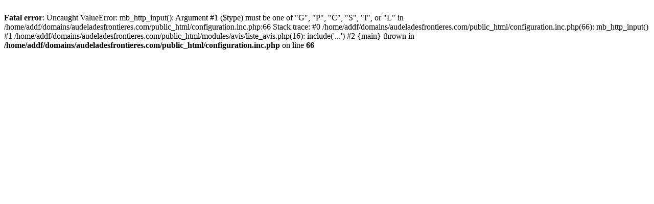

--- FILE ---
content_type: text/html; charset=UTF-8
request_url: http://www.audeladesfrontieres.com/modules/avis/liste_avis.php?prodid=1411
body_size: 302
content:
<br />
<b>Fatal error</b>:  Uncaught ValueError: mb_http_input(): Argument #1 ($type) must be one of &quot;G&quot;, &quot;P&quot;, &quot;C&quot;, &quot;S&quot;, &quot;I&quot;, or &quot;L&quot; in /home/addf/domains/audeladesfrontieres.com/public_html/configuration.inc.php:66
Stack trace:
#0 /home/addf/domains/audeladesfrontieres.com/public_html/configuration.inc.php(66): mb_http_input()
#1 /home/addf/domains/audeladesfrontieres.com/public_html/modules/avis/liste_avis.php(16): include('...')
#2 {main}
  thrown in <b>/home/addf/domains/audeladesfrontieres.com/public_html/configuration.inc.php</b> on line <b>66</b><br />
